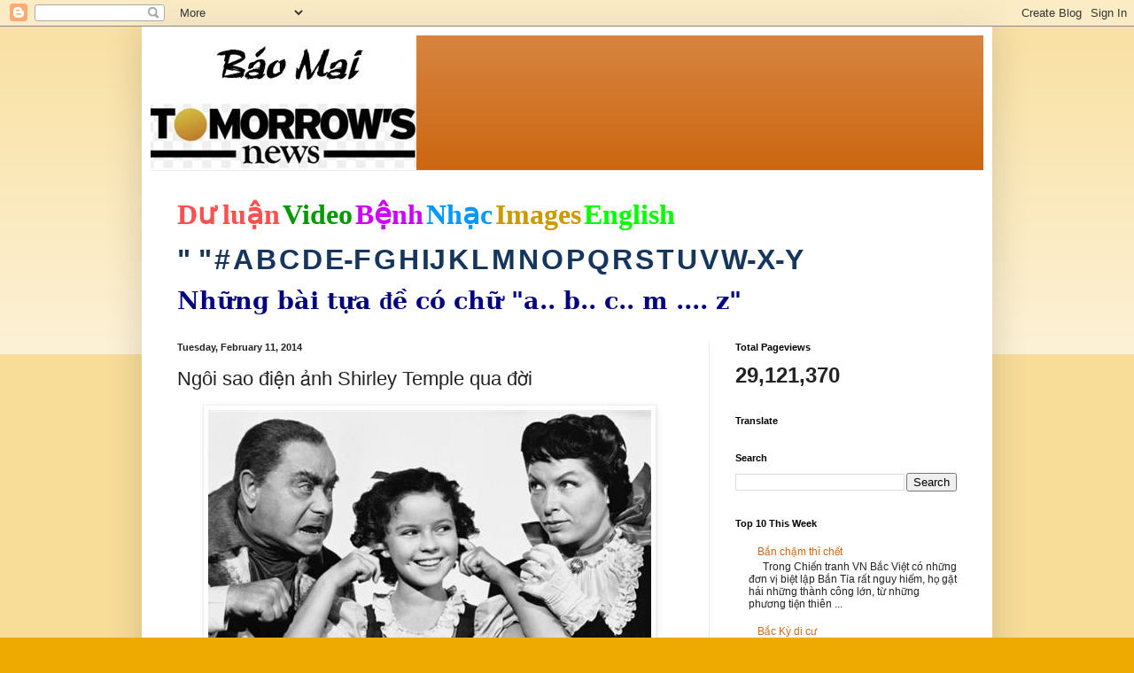

--- FILE ---
content_type: text/html; charset=UTF-8
request_url: https://baomai.blogspot.com/b/stats?style=WHITE_TRANSPARENT&timeRange=ALL_TIME&token=APq4FmBKdHSJBN26zfk9ufnqRlK2Azw4iLdUYTMpmkQEQ69jQSyeLMYAtL9z0jhL1UTAq72oCcMkiVJxggpNVp9hS6qXaC-b8Q
body_size: -14
content:
{"total":29121370,"sparklineOptions":{"backgroundColor":{"fillOpacity":0.1,"fill":"#ffffff"},"series":[{"areaOpacity":0.3,"color":"#fff"}]},"sparklineData":[[0,16],[1,23],[2,37],[3,28],[4,46],[5,34],[6,41],[7,44],[8,69],[9,50],[10,38],[11,40],[12,41],[13,40],[14,43],[15,43],[16,48],[17,40],[18,54],[19,46],[20,100],[21,42],[22,44],[23,33],[24,36],[25,33],[26,36],[27,39],[28,40],[29,12]],"nextTickMs":67924}